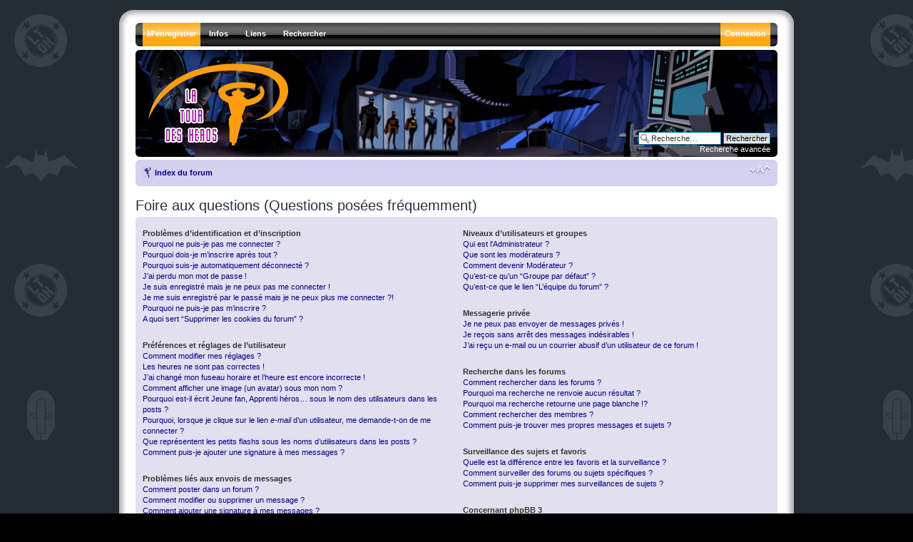

--- FILE ---
content_type: text/html; charset=UTF-8
request_url: http://latourdesheros.com/forum/faq.php?sid=db2671865d5996219379db6f46211c3d
body_size: 60004
content:
<!DOCTYPE html PUBLIC "-//W3C//DTD XHTML 1.0 Strict//EN" "http://www.w3.org/TR/xhtml1/DTD/xhtml1-strict.dtd">
<html xmlns="http://www.w3.org/1999/xhtml" dir="ltr" lang="fr" xml:lang="fr">
<head>

<meta http-equiv="content-type" content="text/html; charset=UTF-8" />
<meta http-equiv="content-style-type" content="text/css" />
<meta http-equiv="content-language" content="fr" />
<meta http-equiv="imagetoolbar" content="no" />
<meta name="resource-type" content="document" />
<meta name="distribution" content="global" />
<meta name="copyright" content="2000, 2002, 2005, 2007 phpBB Group" />
<meta name="keywords" content="" />
<meta name="description" content="" />

<title>La Tour des Héros &bull; Foire aux questions (Questions posées fréquemment)</title>

<!--
	phpBB style name: prosilver
	Based on style:   prosilver (this is the default phpBB3 style)
	Original author:  Tom Beddard ( http://www.subBlue.com/ )
	Modified by:   Ika - ShadowFlames Development     
	
	NOTE: This page was generated by phpBB, the free open-source bulletin board package.
	      The phpBB Group is not responsible for the content of this page and forum. For more information
	      about phpBB please visit http://www.phpbb.com
-->

<script type="text/javascript">
// <![CDATA[
	var jump_page = 'Entrer le numéro de page où vous souhaitez aller.:';
	var on_page = '';
	var per_page = '';
	var base_url = '';
	var style_cookie = 'phpBBstyle';
	var style_cookie_settings = '; path=/; domain=.latourdesheros.com';
	var onload_functions = new Array();
	var onunload_functions = new Array();

	

	/**
	* Find a member
	*/
	function find_username(url)
	{
		popup(url, 760, 570, '_usersearch');
		return false;
	}

	/**
	* New function for handling multiple calls to window.onload and window.unload by pentapenguin
	*/
	window.onload = function()
	{
		for (var i = 0; i < onload_functions.length; i++)
		{
			eval(onload_functions[i]);
		}
	}

	window.onunload = function()
	{
		for (var i = 0; i < onunload_functions.length; i++)
		{
			eval(onunload_functions[i]);
		}
	}

// ]]>
</script>
<script type="text/javascript" src="./styles/SF_Glacier/template/styleswitcher.js"></script>
<script type="text/javascript" src="./styles/SF_Glacier/template/forum_fn.js"></script>

<!--[if lt IE 7.]>
<script defer="defer" type="text/javascript" src="./styles/SF_Glacier/template/pngfix.js"></script>
<![endif]-->

<link href="./styles/SF_Glacier/theme/print.css" rel="stylesheet" type="text/css" media="print" title="printonly" />
<link href="./style.php?id=16&amp;lang=en&amp;sid=076900e8a8072d37c0bfa356292eabec" rel="stylesheet" type="text/css" media="screen, projection" />

<link href="./styles/SF_Glacier/theme/normal.css" rel="stylesheet" type="text/css" title="A" />
<link href="./styles/SF_Glacier/theme/medium.css" rel="alternate stylesheet" type="text/css" title="A+" />
<link href="./styles/SF_Glacier/theme/large.css" rel="alternate stylesheet" type="text/css" title="A++" />



    <script type="text/javascript" src="./styles/SF_Glacier/template/animatedcollapse.js"></script>
</head>

<body id="phpbb" class="section-faq ltr">
	<div class="outside">
		<div class="top-left"></div><div class="top-center"></div><div class="top-right"></div>
        <div class="inside">
			<div class="notopgap"></div>
			<div id="wrap">
				<a id="top" name="top" accesskey="t"></a>
				<div id="header_nav">
					<span class="hovereffect2"></span>

    <ul id="nav">
		<li class="top"><img src="./styles/SF_Glacier/theme/images/menu_corner_l.gif" title="" alt="" /></li>
		
		
		<li class="top"><a href="./ucp.php?mode=register&amp;sid=076900e8a8072d37c0bfa356292eabec" class="top_link_alert"><span>M’enregistrer</span></a></li>
		
        <li class="top"><a href="./index.php?sid=076900e8a8072d37c0bfa356292eabec" class="top_link"><span class="down">Infos</span><!--[if gte IE 7]><!--></a><!--<![endif]-->
            <!--[if lte IE 6]><table><tr><td><![endif]--><ul class="sub">
                <li><b>Infos</b></li>
				<li><a href="http://www.latourdesheros.com/ltdh/index.php/Le_Forum_et_son_r%C3%A8glement">Règles du forum</a></li>
                <li><a href="./faq.php?sid=076900e8a8072d37c0bfa356292eabec">FAQ</a></li>
                <li><a href="./memberlist.php?mode=leaders&amp;sid=076900e8a8072d37c0bfa356292eabec">L’équipe du forum</a></li>
				<li><b>Outils</b></li>
				<li><a href="./ucp.php?mode=delete_cookies&amp;sid=076900e8a8072d37c0bfa356292eabec">Supprimer les cookies</a></li>
            </ul><!--[if lte IE 6]></td></tr></table></a><![endif]-->
        </li>

 <li class="top"><a href="./index.php?sid=076900e8a8072d37c0bfa356292eabec" class="top_link"><span class="down">Liens</span><!--[if gte IE 7]><!--></a><!--<![endif]-->
            <!--[if lte IE 6]><table><tr><td><![endif]--><ul class="sub">
                <li><b>La Tour des Héros</b></li>
                <li><a href="http://www.latourdesheros.com/blog/">Le Blog</a></li>
                <li><a href="http://www.latourdesheros.com/ltdh/index.php/Accueil">Le Site</a></li>
                <li><a href="http://www.latourdesheros.com/ltdh/index.php/Mises_%C3%A0_jour_importantes">Mises à jour importantes</a></li>
                <li><a href="http://www.latourdesheros.com/ltdh/index.php/Pr%C3%A9visions">Prévisions (DVD, BD...) </a></li>
				<li><a href="http://www.facebook.com/group.php?gid=46216741688">LTDH sur Facebook</a></li>
				<li><a href="http://www.latourdesheros.com/Contact2.htm">Contact (mail) </a></li>
				
            </ul><!--[if lte IE 6]></td></tr></table></a><![endif]-->
        </li>

        
        <li class="top"><a href="./search.php?sid=076900e8a8072d37c0bfa356292eabec" class="top_link"><span class="down">Rechercher</span><!--[if gte IE 7]><!--></a><!--<![endif]-->
            <!--[if lte IE 6]><table><tr><td><![endif]--><ul class="sub">
                <li><b>Messages</b></li>
                <li><a href="./search.php?search_id=unanswered&amp;sid=076900e8a8072d37c0bfa356292eabec">Messages sans réponses</a></li>
                <li><a href="./search.php?search_id=active_topics&amp;sid=076900e8a8072d37c0bfa356292eabec">Sujets récents</a></li>
                
                <li><b>Explorer</b></li>
                <li><a href="./search.php?sid=076900e8a8072d37c0bfa356292eabec">Recherche avancée</a></li>
            </ul><!--[if lte IE 6]></td></tr></table></a><![endif]-->
        </li>
        

		<li class="top_r"><img src="./styles/SF_Glacier/theme/images/menu_corner_r.gif" title="" alt="" /></li>
		
        <li class="top_r"><a href="./ucp.php?mode=login&amp;sid=076900e8a8072d37c0bfa356292eabec" class="top_link_r_alert"><span>Connexion</span></a></li>
		
    </ul>
				</div>
                <div id="page-header">
					<div class="headerbar">
						<div class="inner"><span class="corners-top"><span></span></span>
							<a href="./index.php?sid=076900e8a8072d37c0bfa356292eabec" title="Index du forum" id="logo"><img src="./styles/SF_Glacier/imageset/glacier_logo.png" width="207" height="125" alt="" title="" /></a><br />
							<div id="site-description">
							    <h1 style="text-indent: -5000px;">La Tour des Héros</h1>
								<p style="text-indent: -5000px;">Tout sur les séries animées modernes de DC (Batman, Superman, La Ligue des Justiciers...)&lt;br /&gt;&lt;br /&gt;&lt;a href=\&quot;http://www.latourdesheros.com\&quot;&gt;Retour au site LTDH&lt;/a&gt;</p>
								<p style="display: none;"><a href="#start_here">Vers le contenu</a></p>
							</div>
							
							<div id="search-box">
								<form action="./search.php?sid=076900e8a8072d37c0bfa356292eabec" method="post" id="search">
								<fieldset>
									<input name="keywords" id="keywords" type="text" maxlength="128" title="Recherche par mots-clés" class="inputbox search" value="Recherche…" onclick="if(this.value=='Recherche…')this.value='';" onblur="if(this.value=='')this.value='Recherche…';" /> 
									<input class="button2" value="Rechercher" type="submit" /><br />
									<a href="./search.php?sid=076900e8a8072d37c0bfa356292eabec" title="Voir les options de recherche avancée">Recherche avancée</a> 
								</fieldset>
								</form>
							</div>
							
						<span class="corners-bottom"><span></span></span></div>
					</div>
					<div class="navbar">
						<div class="inner"><span class="corners-top"><span></span></span>
							<ul class="linklist navlinks">
								<li class="icon-home"><a href="./index.php?sid=076900e8a8072d37c0bfa356292eabec" accesskey="h">Index du forum</a> </li>
								<li class="rightside"><a href="#" onclick="fontsizeup(); return false;" onkeypress="fontsizeup(); return false;" class="fontsize" title="Modifier la taille de la police">Modifier la taille de la police</a></li>
								
							</ul>
						<span class="corners-bottom"><span></span></span></div>
					</div>
				</div>
				<a name="start_here"></a>
				<div id="page-body">
				

<h2>Foire aux questions (Questions posées fréquemment)</h2>


<div class="panel bg1" id="faqlinks">
	<div class="inner"><span class="corners-top"><span></span></span>
		<div class="column1">
		

			<dl class="faq">
				<dt><strong>Problèmes d’identification et d’inscription</strong></dt>
				
					<dd><a href="#f0r0">Pourquoi ne puis-je pas me connecter ?</a></dd>
				
					<dd><a href="#f0r1">Pourquoi dois-je m’inscrire après tout ?</a></dd>
				
					<dd><a href="#f0r2">Pourquoi suis-je automatiquement déconnecté ?</a></dd>
				
					<dd><a href="#f0r3">J’ai perdu mon mot de passe !</a></dd>
				
					<dd><a href="#f0r4">Je suis enregistré mais je ne peux pas me connecter !</a></dd>
				
					<dd><a href="#f0r5">Je me suis enregistré par le passé mais je ne peux plus me connecter ?!</a></dd>
				
					<dd><a href="#f0r6">Pourquoi ne puis-je pas m’inscrire ?</a></dd>
				
					<dd><a href="#f0r7">A quoi sert “Supprimer les cookies du forum” ?</a></dd>
				
			</dl>
		

			<dl class="faq">
				<dt><strong>Préférences et réglages de l’utilisateur</strong></dt>
				
					<dd><a href="#f1r0">Comment modifier mes réglages ?</a></dd>
				
					<dd><a href="#f1r1">Les heures ne sont pas correctes !</a></dd>
				
					<dd><a href="#f1r2">J’ai changé mon fuseau horaire et l’heure est encore incorrecte !</a></dd>
				
					<dd><a href="#f1r3">Comment afficher une image (un avatar) sous mon nom ?</a></dd>
				
					<dd><a href="#f1r4">Pourquoi est-il écrit Jeune fan, Apprenti héros… sous le nom des utilisateurs dans les posts ?</a></dd>
				
					<dd><a href="#f1r5">Pourquoi, lorsque je clique sur le lien <em>e-mail</em> d’un utilisateur, me demande-t-on de me connecter ?</a></dd>
				
					<dd><a href="#f1r6">Que représentent les petits flashs sous les noms d’utilisateurs dans les posts ?</a></dd>
				
					<dd><a href="#f1r7">Comment puis-je ajouter une signature à mes messages ?</a></dd>
				
			</dl>
		

			<dl class="faq">
				<dt><strong>Problèmes liés aux envois de messages</strong></dt>
				
					<dd><a href="#f2r0">Comment poster dans un forum ?</a></dd>
				
					<dd><a href="#f2r1">Comment modifier ou supprimer un message ?</a></dd>
				
					<dd><a href="#f2r2">Comment ajouter une signature à mes messages ?</a></dd>
				
					<dd><a href="#f2r3">Comment créer un sondage ?</a></dd>
				
					<dd><a href="#f2r4">Pourquoi ne puis-je pas ajouter plus d’options à mon sondage ?</a></dd>
				
					<dd><a href="#f2r5">Comment modifier ou supprimer un sondage ?</a></dd>
				
					<dd><a href="#f2r6">Pourquoi ne puis-je pas accéder à un forum ?</a></dd>
				
					<dd><a href="#f2r7">Pourquoi ne puis-je pas joindre des fichiers à mon message ?</a></dd>
				
					<dd><a href="#f2r8">Pourquoi ai-je reçu un avertissement ?</a></dd>
				
					<dd><a href="#f2r9">Comment rapporter des messages ne semblant pas respecter les règles du forum ?</a></dd>
				
					<dd><a href="#f2r10">A quoi sert le bouton “Sauvegarder” dans la page de rédaction de message ?</a></dd>
				
					<dd><a href="#f2r11">Pourquoi mon message doit-il être validé ?</a></dd>
				
			</dl>
		

			<dl class="faq">
				<dt><strong>Mise en forme et types de sujet</strong></dt>
				
					<dd><a href="#f3r0">Que sont les BBCodes ?</a></dd>
				
					<dd><a href="#f3r1">Puis-je utiliser le HTML ?</a></dd>
				
					<dd><a href="#f3r2">Que sont les smileys ?</a></dd>
				
					<dd><a href="#f3r3">Puis-je publier des images ?</a></dd>
				
					<dd><a href="#f3r4">Que sont les annonces générales ?</a></dd>
				
					<dd><a href="#f3r5">Que sont les annonces ?</a></dd>
				
					<dd><a href="#f3r6">Que sont les post-it ?</a></dd>
				
					<dd><a href="#f3r7">Que sont les sujets verrouillés ?</a></dd>
				
					<dd><a href="#f3r8">Que sont les icônes de sujet ?</a></dd>
				
			</dl>
		
				</div>

				<div class="column2">
			

			<dl class="faq">
				<dt><strong>Niveaux d’utilisateurs et groupes</strong></dt>
				
					<dd><a href="#f4r0">Qui est l'Administrateur ?</a></dd>
				
					<dd><a href="#f4r1">Que sont les modérateurs ?</a></dd>
				
					<dd><a href="#f4r2">Comment devenir Modérateur ?</a></dd>
				
					<dd><a href="#f4r3">Qu’est-ce qu’un “Groupe par défaut” ?</a></dd>
				
					<dd><a href="#f4r4">Qu’est-ce que le lien “L’équipe du forum” ?</a></dd>
				
			</dl>
		

			<dl class="faq">
				<dt><strong>Messagerie privée</strong></dt>
				
					<dd><a href="#f5r0">Je ne peux pas envoyer de messages privés !</a></dd>
				
					<dd><a href="#f5r1">Je reçois sans arrêt des messages indésirables !</a></dd>
				
					<dd><a href="#f5r2">J’ai reçu un e-mail ou un courrier abusif d’un utilisateur de ce forum !</a></dd>
				
			</dl>
		

			<dl class="faq">
				<dt><strong>Recherche dans les forums</strong></dt>
				
					<dd><a href="#f6r0">Comment rechercher dans les forums ?</a></dd>
				
					<dd><a href="#f6r1">Pourquoi ma recherche ne renvoie aucun résultat ?</a></dd>
				
					<dd><a href="#f6r2">Pourquoi ma recherche retourne une page blanche !?</a></dd>
				
					<dd><a href="#f6r3">Comment rechercher des membres ?</a></dd>
				
					<dd><a href="#f6r4">Comment puis-je trouver mes propres messages et sujets ?</a></dd>
				
			</dl>
		

			<dl class="faq">
				<dt><strong>Surveillance des sujets et favoris</strong></dt>
				
					<dd><a href="#f7r0">Quelle est la différence entre les favoris et la surveillance ?</a></dd>
				
					<dd><a href="#f7r1">Comment surveiller des forums ou sujets spécifiques ?</a></dd>
				
					<dd><a href="#f7r2">Comment puis-je supprimer mes surveillances de sujets ?</a></dd>
				
			</dl>
		

			<dl class="faq">
				<dt><strong>Concernant phpBB 3</strong></dt>
				
					<dd><a href="#f8r0">Qui sont les créateurs du logiciel utilisé par ce forum ?</a></dd>
				
					<dd><a href="#f8r1">Pourquoi la fonctionnalité X n’est pas disponible ?</a></dd>
				
					<dd><a href="#f8r2">Qui contacter pour les abus ou les questions légales concernant ce forum ?</a></dd>
				
			</dl>
		
		</div>
	<span class="corners-bottom"><span></span></span></div>
</div>



<div class="clear"></div>


	<div class="panel bg2">
		<div class="inner"><span class="corners-top"><span></span></span>

		<div class="content">
			<h2>Problèmes d’identification et d’inscription</h2>
			
				<dl class="faq">
					<dt id="f0r0"><strong>Pourquoi ne puis-je pas me connecter ?</strong></dt>
					<dd>- Vous êtes-vous enregistré ? En effet, il est nécessaire de s’enregistrer une première fois pour pouvoir se connecter. Grâce au bouton <em>M’enregistrer</em> en haut à droite du menu, vous pouvez vous inscrire assez rapidement et devenir (gratuitement) membre du forum.
<br>
- Avez-vous été banni du forum (un message est affiché si vous l'êtes) ? Si oui, vous devriez contacter le webmaster (via la page <a href="http://www.latourdesheros.com/Contact.htm">contact </a> du site)  pour en découvrir la raison.<br>
- Si vous vous êtes enregistré, que vous n'êtes pas banni et que vous ne pouvez toujours pas vous connecter, vérifiez et revérifiez vos nom d'utilisateur et mot de passe; c'est généralement de là que vient le problème.</dd>
					<dd><a href="#faqlinks" class="top2">Haut</a></dd>
				</dl>
				<hr class="dashed" />
				<dl class="faq">
					<dt id="f0r1"><strong>Pourquoi dois-je m’inscrire après tout ?</strong></dt>
					<dd>Le forum de LTDH ne permet pas de poster de message sans être inscrit. C’est une manière de mieux se protéger des spammeurs et d’éviter certains débordements. Par ailleurs, l’inscription vous permet de bénéficier de fonctionnalités supplémentaires, comme les avatars personnalisés, la messagerie privée, l’envoi d’e-mails aux autres membres... L’inscription est rapide et gratuite.</dd>
					<dd><a href="#faqlinks" class="top2">Haut</a></dd>
				</dl>
				<hr class="dashed" />
				<dl class="faq">
					<dt id="f0r2"><strong>Pourquoi suis-je automatiquement déconnecté ?</strong></dt>
					<dd>Si vous ne cochez pas la case <em>Me connecter automatiquement à chaque visite</em> lors de votre connexion, vous ne resterez connecté que pendant une durée déterminée. Cela empêche l’utilisation abusive de votre compte. Pour rester connecté, cochez cette case lors de la connexion. Attention, cela n'est pas recommandé si vous utilisez un ordinateur public pour accéder au forum (bibliothèque, cybercafé, université, etc.).</dd>
					<dd><a href="#faqlinks" class="top2">Haut</a></dd>
				</dl>
				<hr class="dashed" />
				<dl class="faq">
					<dt id="f0r3"><strong>J’ai perdu mon mot de passe !</strong></dt>
					<dd>Pas de panique ! Bien que votre mot de passe ne puisse pas être récupéré, il peut toutefois être réinitialisé. Pour cela, sur la page de connexion, cliquez sur <em>J’ai oublié mon mot de passe</em>. Suivez les instructions et vous devriez pouvoir à nouveau vous connecter. Et si vraiment, vous n'y arrivez pas, contactez le webmaster via la page <a href="http://www.latourdesheros.com/Contact.htm">contact </a>du site.</dd>
					<dd><a href="#faqlinks" class="top2">Haut</a></dd>
				</dl>
				<hr class="dashed" />
				<dl class="faq">
					<dt id="f0r4"><strong>Je suis enregistré mais je ne peux pas me connecter !</strong></dt>
					<dd>Vérifiez, en premier, vos nom d’utilisateur et mot de passe. S’ils sont corrects, et que cela ne fonctionne tout de même pas, contactez le webmaster via la page <a href="http://www.latourdesheros.com/Contact.htm">contact</a> du site.</dd>
					<dd><a href="#faqlinks" class="top2">Haut</a></dd>
				</dl>
				<hr class="dashed" />
				<dl class="faq">
					<dt id="f0r5"><strong>Je me suis enregistré par le passé mais je ne peux plus me connecter ?!</strong></dt>
					<dd>Les raisons les plus probables pour ce problème sont :<br>
- Vous avez entré un nom d'utilisateur ou un mot de passe incorrect (vérifiez l'email qui vous a été envoyé lorsque vous vous êtes enregistré) ;<br>
- Votre compte a été supprimé, soit parce qu’après un mois d’inscription vous n’aviez pas encore posté un seul message, soit parce que vous n’avez pas respecté la Charte du forum et que vous avez été banni.<br>
Pour en savoir plus, adressez-vous au webmaster (via la page <a href="http://www.latourdesheros.com/Contact.htm">contact </a> du site).</dd>
					<dd><a href="#faqlinks" class="top2">Haut</a></dd>
				</dl>
				<hr class="dashed" />
				<dl class="faq">
					<dt id="f0r6"><strong>Pourquoi ne puis-je pas m’inscrire ?</strong></dt>
					<dd>Il est possible que le propriétaire du site ait banni votre IP ou interdit le nom d’utilisateur que vous souhaitez utiliser. Le propriétaire du site peut également avoir désactivé l’inscription pour en empêcher de nouvelles. Contactez le webmaster (via la page <a href="http://www.latourdesheros.com/Contact.htm">contact </a> du site) pour plus de renseignements.</dd>
					<dd><a href="#faqlinks" class="top2">Haut</a></dd>
				</dl>
				<hr class="dashed" />
				<dl class="faq">
					<dt id="f0r7"><strong>A quoi sert “Supprimer les cookies du forum” ?</strong></dt>
					<dd>Cette fonction (que l'on trouve en bas de page) supprime tous les cookies créés par phpBB3 et qui conservent votre identification et votre connexion au forum. Ils fournissent aussi des fonctionnalités telles que l’enregistrement du statut des messages, lu ou non-lu. Si vous avez des problèmes de connexion/déconnexion, la suppression des cookies peut aussi parfois les corriger.</dd>
					<dd><a href="#faqlinks" class="top2">Haut</a></dd>
				</dl>
				
		</div>

		<span class="corners-bottom"><span></span></span></div>
	</div>

	<div class="panel bg1">
		<div class="inner"><span class="corners-top"><span></span></span>

		<div class="content">
			<h2>Préférences et réglages de l’utilisateur</h2>
			
				<dl class="faq">
					<dt id="f1r0"><strong>Comment modifier mes réglages ?</strong></dt>
					<dd>Tous vos réglages (si vous êtes inscrit) sont enregistrés dans notre base de données. Pour les modifier, visitez le lien <em>Panneau de l’utilisateur</em> (affiché en haut de toutes les pages du forum). Cela vous permettra de modifier tous vos réglages et préférences.</dd>
					<dd><a href="#faqlinks" class="top2">Haut</a></dd>
				</dl>
				<hr class="dashed" />
				<dl class="faq">
					<dt id="f1r1"><strong>Les heures ne sont pas correctes !</strong></dt>
					<dd>Il est possible que l’heure affichée soit sur un fuseau horaire différent de celui dans lequel vous vivez. Dans ce cas, vous devez modifier vos préférences pour le fuseau horaire de votre zone (Londres, Paris, New York, Sydney, etc.) dans le panneau de l’utilisateur. Notez que la modification du fuseau horaire, comme la plupart des réglages, n’est accessible qu’aux utilisateurs enregistrés. Donc si vous n’êtes pas inscrit, c’est le bon moment pour le faire.<br>
Attention, n’oubliez pas de choisir également entre heure d'hiver et heure d'été !</dd>
					<dd><a href="#faqlinks" class="top2">Haut</a></dd>
				</dl>
				<hr class="dashed" />
				<dl class="faq">
					<dt id="f1r2"><strong>J’ai changé mon fuseau horaire et l’heure est encore incorrecte !</strong></dt>
					<dd>Si vous êtes sûr d’avoir correctement paramétré votre fuseau horaire et l’heure d’été, il se peut que le serveur ne soit pas à l’heure. Signalez ce problème au webmaster (via la page <a href="http://www.latourdesheros.com/Contact.htm">contact </a> du site).</dd>
					<dd><a href="#faqlinks" class="top2">Haut</a></dd>
				</dl>
				<hr class="dashed" />
				<dl class="faq">
					<dt id="f1r3"><strong>Comment afficher une image (un avatar) sous mon nom ?</strong></dt>
					<dd>Pour afficher une image que vous aurez choisie et qui vous personnalise, il suffit d’aller dans le <em>Panneau de l'utilisateur</em> (dans le menu en haut de chaque page, choisir ensuite l'onglet <em>Profil</em> et le menu <em>Modifier l'avatar</em>) . Il suffit ensuite d'envoyer l'avatar depuis votre ordinateur : l’image se trouve alors sur votre appareil et il suffit de la localiser en cliquant sur le bouton Parcourir. Pour terminer, appuyez sur Envoyer.
Attention : l’image ne doit pas faire plus de 150 pixels de haut sur 150 pixels de large et elle ne peut pas peser plus de 98 ko!</dd>
					<dd><a href="#faqlinks" class="top2">Haut</a></dd>
				</dl>
				<hr class="dashed" />
				<dl class="faq">
					<dt id="f1r4"><strong>Pourquoi est-il écrit Jeune fan, Apprenti héros… sous le nom des utilisateurs dans les posts ?</strong></dt>
					<dd>Il s’agit en fait des rangs créés spécifiquement pour le forum. C’est une manière amusante d’indiquer le nombre de messages que l’utilisateur a postés. S’il est plutôt nouveau sur le forum, il sera qualifié de <em>Jeune fan</em>, alors que s’il a posté un nombre plus important de messages, l’utilisateur sera qualifié de <em>Membres de la JLU</em>. Le grade change donc avec le nombre de messages postés, mais ces nombres sont tenus secrets pour entretenir l’effet de surprise lorsqu’on change de rang (avec un peu de réflexion, il est facile de les déterminer approximativement).
Certains membres, comme l’Administrateur ou les Modérateurs, ont un grade spécial qui n’évolue pas.</dd>
					<dd><a href="#faqlinks" class="top2">Haut</a></dd>
				</dl>
				<hr class="dashed" />
				<dl class="faq">
					<dt id="f1r5"><strong>Pourquoi, lorsque je clique sur le lien <em>e-mail</em> d’un utilisateur, me demande-t-on de me connecter ?</strong></dt>
					<dd>Seuls les utilisateurs enregistrés peuvent s’envoyer des e-mails via le formulaire intégré. Ceci pour empêcher un usage abusif de la fonctionnalité par les visiteurs ou les robots spammeurs.</dd>
					<dd><a href="#faqlinks" class="top2">Haut</a></dd>
				</dl>
				<hr class="dashed" />
				<dl class="faq">
					<dt id="f1r6"><strong>Que représentent les petits flashs sous les noms d’utilisateurs dans les posts ?</strong></dt>
					<dd>Il s’agit d’une manière supplémentaire d’indiquer votre rang. Un nouveau membre aura donc un petit flash grisé qui prendra de la couleur puis se multipliera au fur et à mesure que le nombre de ses messages augmentera.
Précisons qu’il est inutile de poster tout azimut pour augmenter le nombre de ses messages et changer de rang. Les messages superflus ou inintéressants seront supprimés par l’Administrateur ou les Modérateurs.</dd>
					<dd><a href="#faqlinks" class="top2">Haut</a></dd>
				</dl>
				<hr class="dashed" />
				<dl class="faq">
					<dt id="f1r7"><strong>Comment puis-je ajouter une signature à mes messages ?</strong></dt>
					<dd>Une signature est un message apparaissant en bas de chacun de vos messages. Il peut s’agir d’une citation ou d’une phrase vous caractérisant.
Pour rédiger cette signature, il vous faut vous rendre dans le <em>Panneau de l'utilisateur</em> (dans le menu en haut de chaque page, choisir ensuite l'onglet <em>Profil</em> et le menu <em>Modifier la signature</em>) et écrire votre message. Pour qu’elle apparaisse sous chacun de vos messages, il vous faut ensuite aller dans l'onglet <em>Préférences du forum</em> (toujours dans le <em>Panneau de l'utilisateur</em>) et aller dans le menu <em>Modifier les préférences de message</em> pour y cocher <em>Attacher ma signature</em>. Ajoutons que les images ne sont pas permises en signature, à l’exception d’une seule userbar (voir à ce sujet les Règles du forum).</dd>
					<dd><a href="#faqlinks" class="top2">Haut</a></dd>
				</dl>
				
		</div>

		<span class="corners-bottom"><span></span></span></div>
	</div>

	<div class="panel bg2">
		<div class="inner"><span class="corners-top"><span></span></span>

		<div class="content">
			<h2>Problèmes liés aux envois de messages</h2>
			
				<dl class="faq">
					<dt id="f2r0"><strong>Comment poster dans un forum ?</strong></dt>
					<dd>C’est simple.<br>
- Soit vous voulez intervenir/répondre dans une conversation déjà ouverte. Si vous êtes connecté, vous verrez en bas à gauche du dernier message, un bouton Répondre. Cliquez et rédigez votre message comme vous le feriez pour un mail.<br>
- Soit vous voulez lancer un nouveau topic (une nouvelle question, un nouveau sujet). Dans ce cas, rendez-vous dans la section en relation (<em>Batman</em>, <em>Teen Titans</em>, <em>Comics</em>…) et cliquez en haut à gauche sur le bouton Nouveau. Rédigez ensuite votre message comme vous le feriez pour un mail.</dd>
					<dd><a href="#faqlinks" class="top2">Haut</a></dd>
				</dl>
				<hr class="dashed" />
				<dl class="faq">
					<dt id="f2r1"><strong>Comment modifier ou supprimer un message ?</strong></dt>
					<dd>A moins d’être Administrateur ou Modérateur, vous ne pouvez modifier que vos propres messages en cliquant sur le bouton <em>éditer</em> du message correspondant. Si quelqu’un a déjà répondu au message, un petit texte s’affichera en bas du message indiquant qu’il a été édité, le nombre de fois qu’il a été modifié ainsi que la date et l’heure de la dernière édition. <br> Ce message n’apparaîtra pas si un Modérateur ou un Administrateur modifie le message, cependant ils ont la possibilité de laisser une note indiquant qu’ils ont modifié le message. <br>Notez que les utilisateurs ne peuvent pas supprimer un message une fois que quelqu’un y a répondu.</dd>
					<dd><a href="#faqlinks" class="top2">Haut</a></dd>
				</dl>
				<hr class="dashed" />
				<dl class="faq">
					<dt id="f2r2"><strong>Comment ajouter une signature à mes messages ?</strong></dt>
					<dd>Vous devez d’abord créer une signature dans votre panneau de l’utilisateur. Une fois créée, vous pouvez cocher <em>Attacher sa signature</em> sur le formulaire de rédaction de message. Vous pouvez aussi ajouter la signature par défaut à tous vos messages en activant la case correspondante dans le panneau de l’utilisateur (onglet <em>Préférences du forum --> Modifier les préférences de message</em>). Par la suite, vous pourrez toujours empêcher une signature d’être ajoutée à un message en décochant la case <em>Attacher sa signature</em> dans le formulaire de rédaction de message.</dd>
					<dd><a href="#faqlinks" class="top2">Haut</a></dd>
				</dl>
				<hr class="dashed" />
				<dl class="faq">
					<dt id="f2r3"><strong>Comment créer un sondage ?</strong></dt>
					<dd>Il est facile de créer un sondage, lors de la publication d’un nouveau sujet ou la modification du premier message d’un sujet, cliquez sur l’onglet <em>Sondage</em> sous la partie message. Saisissez le titre du sondage et au moins deux options possibles, entrez une option par ligne dans le champ des réponses. Vous pouvez aussi indiquer le nombre de réponses qu’un utilisateur peut choisir lors de son vote dans “Option(s) par l’utilisateur”, limiter la durée en jours du sondage (mettre “0” pour une durée illimitée) et enfin permettre aux utilisateurs de modifier leur vote.</dd>
					<dd><a href="#faqlinks" class="top2">Haut</a></dd>
				</dl>
				<hr class="dashed" />
				<dl class="faq">
					<dt id="f2r4"><strong>Pourquoi ne puis-je pas ajouter plus d’options à mon sondage ?</strong></dt>
					<dd>Le nombre d’options maximum par sondage est défini par l’Administrateur. Si vous avez besoin de spécifier plus d’options, contactez-le.</dd>
					<dd><a href="#faqlinks" class="top2">Haut</a></dd>
				</dl>
				<hr class="dashed" />
				<dl class="faq">
					<dt id="f2r5"><strong>Comment modifier ou supprimer un sondage ?</strong></dt>
					<dd>Comme pour les messages, les sondages ne peuvent être modifiés que par l’auteur original, un Modérateur ou un Administrateur. Pour modifier un sondage, cliquez sur le bouton <em>éditer</em> du premier message du sujet (c’est toujours celui auquel est associé le sondage). Si personne n’a voté, l’auteur peut modifier une option ou supprimer le sondage. Autrement, seuls les Modérateurs et les Administrateurs peuvent le modifier ou le supprimer. Ceci pour empêcher le trucage en changeant les intitulés en cours de sondage.</dd>
					<dd><a href="#faqlinks" class="top2">Haut</a></dd>
				</dl>
				<hr class="dashed" />
				<dl class="faq">
					<dt id="f2r6"><strong>Pourquoi ne puis-je pas accéder à un forum ?</strong></dt>
					<dd>Certains forums peuvent être réservés à certains utilisateurs ou groupes. Pour les consulter, les lire, y poster, etc., vous devez avoir une permission spéciale. Seul l'Administrateur peut accorder cet accès, vous devez donc les contacter.</dd>
					<dd><a href="#faqlinks" class="top2">Haut</a></dd>
				</dl>
				<hr class="dashed" />
				<dl class="faq">
					<dt id="f2r7"><strong>Pourquoi ne puis-je pas joindre des fichiers à mon message ?</strong></dt>
					<dd>Il n'est tout simplement pas permis de joindre des fichiers sur le forum de LTDH. Seuls les Modérateurs et l'Administrateur ont cette possibilité.</dd>
					<dd><a href="#faqlinks" class="top2">Haut</a></dd>
				</dl>
				<hr class="dashed" />
				<dl class="faq">
					<dt id="f2r8"><strong>Pourquoi ai-je reçu un avertissement ?</strong></dt>
					<dd>Si vous avez dérogé à une règle du forum, vous pouvez recevoir un avertissement. Contactez l’Administrateur (Superman) si vous ne comprenez pas les raisons de votre avertissement.</dd>
					<dd><a href="#faqlinks" class="top2">Haut</a></dd>
				</dl>
				<hr class="dashed" />
				<dl class="faq">
					<dt id="f2r9"><strong>Comment rapporter des messages ne semblant pas respecter les règles du forum ?</strong></dt>
					<dd>Il suffit de vous rendre sur le message à signaler et de cliquer sur un bouton en haut à droite en forme de triangle avec la pointe en bas. Vous accèderez ainsi aux étapes nécessaires pour ce faire.</dd>
					<dd><a href="#faqlinks" class="top2">Haut</a></dd>
				</dl>
				<hr class="dashed" />
				<dl class="faq">
					<dt id="f2r10"><strong>A quoi sert le bouton “Sauvegarder” dans la page de rédaction de message ?</strong></dt>
					<dd>Il vous permet d’enregistrer les messages à terminer pour les poster plus tard. Pour les retrouver, allez dans le Panneau de l’utilisateur (onglet <em>Aperçu --> Gestion des brouillons</em>).</dd>
					<dd><a href="#faqlinks" class="top2">Haut</a></dd>
				</dl>
				<hr class="dashed" />
				<dl class="faq">
					<dt id="f2r11"><strong>Pourquoi mon message doit-il être validé ?</strong></dt>
					<dd>L’Administrateur peut avoir décidé que le forum dans lequel vous postez nécessite la validation des messages. Il est possible aussi que l’Administrateur vous ait placé dans un groupe dont les messages doivent être validés avant d’être affichés. Contactez l’Administrateur (Superman) pour plus d’informations.</dd>
					<dd><a href="#faqlinks" class="top2">Haut</a></dd>
				</dl>
				
		</div>

		<span class="corners-bottom"><span></span></span></div>
	</div>

	<div class="panel bg1">
		<div class="inner"><span class="corners-top"><span></span></span>

		<div class="content">
			<h2>Mise en forme et types de sujet</h2>
			
				<dl class="faq">
					<dt id="f3r0"><strong>Que sont les BBCodes ?</strong></dt>
					<dd>Le BBCode est une variante du HTML, offrant un large contrôle de mise en forme des éléments d’un message. Le BBCode lui-même est similaire au style HTML, mais les balises sont incluses entre crochets [ et ] plutôt que < et >. Pour plus d’informations sur le BBCode, consultez le guide accessible depuis la page de rédaction de message.</dd>
					<dd><a href="#faqlinks" class="top2">Haut</a></dd>
				</dl>
				<hr class="dashed" />
				<dl class="faq">
					<dt id="f3r1"><strong>Puis-je utiliser le HTML ?</strong></dt>
					<dd>Non, il n’est pas possible de publier du HTML sur ce forum. La plupart des mises en forme permises par le HTML peuvent être appliquées avec les BBCodes.</dd>
					<dd><a href="#faqlinks" class="top2">Haut</a></dd>
				</dl>
				<hr class="dashed" />
				<dl class="faq">
					<dt id="f3r2"><strong>Que sont les smileys ?</strong></dt>
					<dd>Les smileys, ou émoticônes, sont de petites images utilisées pour exprimer des sentiments avec un code simple, exemple: :) signifie joyeux, :( signifie triste. La liste complète des smileys est visible sur la page de rédaction de message. Essayez toutefois de ne pas en abuser. Ceux-ci sont limités automatiquement au nombre maximum de 7 par message.</dd>
					<dd><a href="#faqlinks" class="top2">Haut</a></dd>
				</dl>
				<hr class="dashed" />
				<dl class="faq">
					<dt id="f3r3"><strong>Puis-je publier des images ?</strong></dt>
					<dd>Oui, vous pouvez afficher des images dans vos messages. Celles-ci doivent être liées depuis un site d'hébergement d'images comme <a href="http://www.hiboox.fr/">Hiboox</a>. <br>
Vous ne pouvez pas lier des images de votre ordinateur (sauf votre avatar) ni des images placées derrière des mécanismes d’authentification, exemple: Boîtes e-mail Hotmail ou Yahoo!, sites protégés par un mot de passe, etc. <br>Pour afficher l’image, utilisez la balise BBCode [img].</dd>
					<dd><a href="#faqlinks" class="top2">Haut</a></dd>
				</dl>
				<hr class="dashed" />
				<dl class="faq">
					<dt id="f3r4"><strong>Que sont les annonces générales ?</strong></dt>
					<dd>Les annonces générales contiennent des informations importantes que vous devez lire dès que possible. Elles apparaissent en haut de chaque forum et dans votre Panneau de l’utilisateur.</dd>
					<dd><a href="#faqlinks" class="top2">Haut</a></dd>
				</dl>
				<hr class="dashed" />
				<dl class="faq">
					<dt id="f3r5"><strong>Que sont les annonces ?</strong></dt>
					<dd>Les annonces (publiées par l'Administrateur) contiennent souvent des informations importantes concernant le forum que vous consultez et doivent être lues dès que possible. Les annonces apparaissent en haut de chaque page du forum dans lequel elles sont publiées et sont signalées par une icônes représentant le S de Superman sur un fond bleu.</dd>
					<dd><a href="#faqlinks" class="top2">Haut</a></dd>
				</dl>
				<hr class="dashed" />
				<dl class="faq">
					<dt id="f3r6"><strong>Que sont les post-it ?</strong></dt>
					<dd>Un post-it apparaît en dessous des annonces sur la première page du forum dans lequel il a été publié. Il contient des informations relativement importantes. Comme pour les annonces et les annonces générales, la possibilité de publier des post-it revient à l'Administrateur, mais aussi aux Modérateurs. Les post-it se distinguent par une icône représentant le symbole de Green Lantern sur un fond vert.</dd>
					<dd><a href="#faqlinks" class="top2">Haut</a></dd>
				</dl>
				<hr class="dashed" />
				<dl class="faq">
					<dt id="f3r7"><strong>Que sont les sujets verrouillés ?</strong></dt>
					<dd>Vous ne pouvez plus répondre dans les sujets verrouillés et tout sondage y étant contenu est alors terminé. Les sujets peuvent être verrouillés, par un Modérateur ou un Administrateur, pour différentes raisons  (problème de flood, de débordements, sujet périmés, double emploi...).</dd>
					<dd><a href="#faqlinks" class="top2">Haut</a></dd>
				</dl>
				<hr class="dashed" />
				<dl class="faq">
					<dt id="f3r8"><strong>Que sont les icônes de sujet ?</strong></dt>
					<dd>Les icônes de sujet sont des images qui peuvent être associées à des messages pour refléter leur contenu. Elles sont disponibles lors de la rédaction de messages privés.</dd>
					<dd><a href="#faqlinks" class="top2">Haut</a></dd>
				</dl>
				
		</div>

		<span class="corners-bottom"><span></span></span></div>
	</div>

	<div class="panel bg2">
		<div class="inner"><span class="corners-top"><span></span></span>

		<div class="content">
			<h2>Niveaux d’utilisateurs et groupes</h2>
			
				<dl class="faq">
					<dt id="f4r0"><strong>Qui est l'Administrateur ?</strong></dt>
					<dd>L'Administrateur du forum est  <b>Superman</b>. Il contrôle tous les aspects du forum comme l'apparence, les permissions, le bannissement, etc. Il a aussi toutes les capacités de modération sur l’ensemble des forums.</dd>
					<dd><a href="#faqlinks" class="top2">Haut</a></dd>
				</dl>
				<hr class="dashed" />
				<dl class="faq">
					<dt id="f4r1"><strong>Que sont les modérateurs ?</strong></dt>
					<dd>Les modérateurs sont des utilisateurs dont le travail consiste à vérifier, au jour le jour, le bon fonctionnement du forum. Actuellement, ils sont au nombre de trois : <b>Hadès</b>, <b>Space-Cowboy</b>, <b>Capitaine Albator</b> et <b>SuperBat</b>. Ils ont le pouvoir de modifier ou supprimer des messages, de verrouiller, déverrouiller, déplacer, supprimer et diviser les sujets des forums qu’ils modèrent. Généralement, les modérateurs empêchent que les utilisateurs partent en <em>hors-sujet</em> ou publient du contenu abusif ou offensant.</dd>
					<dd><a href="#faqlinks" class="top2">Haut</a></dd>
				</dl>
				<hr class="dashed" />
				<dl class="faq">
					<dt id="f4r2"><strong>Comment devenir Modérateur ?</strong></dt>
					<dd>Les Modérateurs sont des utilisateurs de longue date, choisis par l'Administrateur.</dd>
					<dd><a href="#faqlinks" class="top2">Haut</a></dd>
				</dl>
				<hr class="dashed" />
				<dl class="faq">
					<dt id="f4r3"><strong>Qu’est-ce qu’un “Groupe par défaut” ?</strong></dt>
					<dd>Si vous êtes membre de plus d’un groupe, celui par défaut est utilisé pour déterminer le rang et la couleur de groupe affichés par défaut.</dd>
					<dd><a href="#faqlinks" class="top2">Haut</a></dd>
				</dl>
				<hr class="dashed" />
				<dl class="faq">
					<dt id="f4r4"><strong>Qu’est-ce que le lien “L’équipe du forum” ?</strong></dt>
					<dd>Cette page (disponible par un lien tout en bas de l'index) donne la liste des membres de l’équipe du forum, y compris les Administrateurs et Modérateurs.</dd>
					<dd><a href="#faqlinks" class="top2">Haut</a></dd>
				</dl>
				
		</div>

		<span class="corners-bottom"><span></span></span></div>
	</div>

	<div class="panel bg1">
		<div class="inner"><span class="corners-top"><span></span></span>

		<div class="content">
			<h2>Messagerie privée</h2>
			
				<dl class="faq">
					<dt id="f5r0"><strong>Je ne peux pas envoyer de messages privés !</strong></dt>
					<dd>Il y a trois raisons pour cela: <br>- vous n’êtes pas enregistré et/ou connecté, <br> - l’Administrateur a désactivé la messagerie privée sur l’ensemble du forum, <br> - l’Administrateur vous a empêché d’envoyer des messages. 
Contactez le webmaster (via la page <a href="http://www.latourdesheros.com/Contact.htm">contact </a> du site) pour plus d’informations.</dd>
					<dd><a href="#faqlinks" class="top2">Haut</a></dd>
				</dl>
				<hr class="dashed" />
				<dl class="faq">
					<dt id="f5r1"><strong>Je reçois sans arrêt des messages indésirables !</strong></dt>
					<dd>Vous pouvez empêcher un utilisateur de vous envoyer des messages en utilisant les filtres de message dans les réglages de votre messagerie privée. Si vous recevez des messages privés abusifs d’un utilisateur en particulier, informez l’Administrateur. Ce dernier a la possibilité d’empêcher complètement un utilisateur d’envoyer des messages privés.</dd>
					<dd><a href="#faqlinks" class="top2">Haut</a></dd>
				</dl>
				<hr class="dashed" />
				<dl class="faq">
					<dt id="f5r2"><strong>J’ai reçu un e-mail ou un courrier abusif d’un utilisateur de ce forum !</strong></dt>
					<dd>Envoyez à l’Administrateur une copie complète de l’e-mail reçu. Il est très important d’inclure les en-têtes (ils contiennent des informations sur l’expéditeur de l’e-mail). L’Administrateur pourra alors prendre les mesures nécessaires.</dd>
					<dd><a href="#faqlinks" class="top2">Haut</a></dd>
				</dl>
				
		</div>

		<span class="corners-bottom"><span></span></span></div>
	</div>

	<div class="panel bg2">
		<div class="inner"><span class="corners-top"><span></span></span>

		<div class="content">
			<h2>Recherche dans les forums</h2>
			
				<dl class="faq">
					<dt id="f6r0"><strong>Comment rechercher dans les forums ?</strong></dt>
					<dd>Saisissez un terme à rechercher dans la zone de recherche située en haut des pages d’index (dans la bannière). La recherche avancée est également accessible en cliquant sur le lien “Recherche avancée” .</dd>
					<dd><a href="#faqlinks" class="top2">Haut</a></dd>
				</dl>
				<hr class="dashed" />
				<dl class="faq">
					<dt id="f6r1"><strong>Pourquoi ma recherche ne renvoie aucun résultat ?</strong></dt>
					<dd>Votre recherche est probablement trop vague ou comprend plusieurs termes courants non indexés par phpBB 3. Vous pouvez affiner votre recherche en utilisant les options disponibles dans la recherche avancée.</dd>
					<dd><a href="#faqlinks" class="top2">Haut</a></dd>
				</dl>
				<hr class="dashed" />
				<dl class="faq">
					<dt id="f6r2"><strong>Pourquoi ma recherche retourne une page blanche !?</strong></dt>
					<dd>Votre recherche renvoie plus de résultats que ne peut gérer le serveur Web. Utilisez la “Recherche avancée” et soyez plus précis dans le choix des termes utilisés et des forums concernés par la recherche.</dd>
					<dd><a href="#faqlinks" class="top2">Haut</a></dd>
				</dl>
				<hr class="dashed" />
				<dl class="faq">
					<dt id="f6r3"><strong>Comment rechercher des membres ?</strong></dt>
					<dd>Allez sur la page “Membres”, cliquez sur le lien  “Rechercher un utilisateur” et remplissez les options nécessaires.</dd>
					<dd><a href="#faqlinks" class="top2">Haut</a></dd>
				</dl>
				<hr class="dashed" />
				<dl class="faq">
					<dt id="f6r4"><strong>Comment puis-je trouver mes propres messages et sujets ?</strong></dt>
					<dd>Vos messages peuvent être retrouvés en cliquant sur “Voir vos messages” dans le Panneau de l’utilisateur ou via votre propre page de profil. Pour rechercher vos sujets, utilisez la page de recherche avancée et choisissez les réglages appropriés.</dd>
					<dd><a href="#faqlinks" class="top2">Haut</a></dd>
				</dl>
				
		</div>

		<span class="corners-bottom"><span></span></span></div>
	</div>

	<div class="panel bg1">
		<div class="inner"><span class="corners-top"><span></span></span>

		<div class="content">
			<h2>Surveillance des sujets et favoris</h2>
			
				<dl class="faq">
					<dt id="f7r0"><strong>Quelle est la différence entre les favoris et la surveillance ?</strong></dt>
					<dd>Les favoris dans phpBB 3 sont comme les favoris de votre navigateur. Vous n’êtes pas nécessairement averti des mises à jour, mais vous pouvez revenir plus tard sur le sujet. A l’inverse, la surveillance vous préviendra lorsqu’un sujet ou un forum sera mis à jour via votre choix de préférence.</dd>
					<dd><a href="#faqlinks" class="top2">Haut</a></dd>
				</dl>
				<hr class="dashed" />
				<dl class="faq">
					<dt id="f7r1"><strong>Comment surveiller des forums ou sujets spécifiques ?</strong></dt>
					<dd>Pour surveiller un forum particulier, une fois entré sur celui-ci, cliquez sur le lien “Surveiller ce forum”. Pour surveiller un sujet, vous pouvez soit répondre à ce sujet et cocher la case du formulaire de rédaction de message pour le surveiller, soit cliquer sur le lien “Surveiller ce sujet” disponible en consultant le sujet lui-même.</dd>
					<dd><a href="#faqlinks" class="top2">Haut</a></dd>
				</dl>
				<hr class="dashed" />
				<dl class="faq">
					<dt id="f7r2"><strong>Comment puis-je supprimer mes surveillances de sujets ?</strong></dt>
					<dd>Pour supprimer vos surveillances, allez dans votre panneau de l’utilisateur (onglet <em>Aperçu --> Gestion des surveillances</em>) et suivez les instructions.</dd>
					<dd><a href="#faqlinks" class="top2">Haut</a></dd>
				</dl>
				
		</div>

		<span class="corners-bottom"><span></span></span></div>
	</div>

	<div class="panel bg2">
		<div class="inner"><span class="corners-top"><span></span></span>

		<div class="content">
			<h2>Concernant phpBB 3</h2>
			
				<dl class="faq">
					<dt id="f8r0"><strong>Qui sont les créateurs du logiciel utilisé par ce forum ?</strong></dt>
					<dd>Ce logiciel (dans sa forme originale) est produit, distribué et son copyright est détenu par le <a href="http://www.phpbb.com/">Groupe phpBB</a>. Il est rendu accessible sous la Licence Publique Générale GNU et peut être distribué gratuitement. Consultez le lien pour plus d’informations.</dd>
					<dd><a href="#faqlinks" class="top2">Haut</a></dd>
				</dl>
				<hr class="dashed" />
				<dl class="faq">
					<dt id="f8r1"><strong>Pourquoi la fonctionnalité X n’est pas disponible ?</strong></dt>
					<dd>Ce programme a été écrit et mis sous licence par le Groupe phpBB. Si vous pensez qu’une fonctionnalité nécessite d’être ajoutée, visitez le site Internet phpbb.com et voyez ce que le Groupe phpBB en dit. N’envoyez pas de requêtes de fonctionnalités sur le forum de phpbb.com, le groupe utilise SourceForge pour gérer ces nouvelles requêtes. Lisez les forums pour voir leur position, s’ils en ont une, par rapport à cette fonctionnalité, et suivez la procédure donnée là-bas.</dd>
					<dd><a href="#faqlinks" class="top2">Haut</a></dd>
				</dl>
				<hr class="dashed" />
				<dl class="faq">
					<dt id="f8r2"><strong>Qui contacter pour les abus ou les questions légales concernant ce forum ?</strong></dt>
					<dd>Contactez l'Administrateurs du forum (Superman). Notez que le groupe phpBB <strong>n’a absolument aucun contrôle</strong> et ne peut être en aucune façon tenu pour responsable sur <em>comment</em>, <em>où</em> ou <em>par qui</em> ce forum est utilisé. Il est inutile de contacter le groupe phpBB pour toute question légale (cessions et désistements, responsabilité, propos diffamatoires, etc.) <strong>non directement liée</strong> au site Internet phpbb.com ou au logiciel phpBB lui-même. Si vous adressez un e-mail au groupe phpBB à propos de l’utilisation <strong>d’une tierce partie</strong> de ce logiciel vous devez vous attendre à une réponse très courte voire à aucune réponse du tout.</dd>
					<dd><a href="#faqlinks" class="top2">Haut</a></dd>
				</dl>
				
		</div>

		<span class="corners-bottom"><span></span></span></div>
	</div>

	<form method="post" id="jumpbox" action="./viewforum.php?sid=076900e8a8072d37c0bfa356292eabec" onsubmit="if(document.jumpbox.f.value == -1){return false;}">

	
		<fieldset class="jumpbox">
	
			<label for="f" accesskey="j">Aller à:</label>
			<select name="f" id="f" onchange="if(this.options[this.selectedIndex].value != -1){ document.forms['jumpbox'].submit() }">
			
				<option value="-1">Sélectionner un forum</option>
			<option value="-1">------------------</option>
				<option value="55">I. Le Site, le Forum et le Blog</option>
			
				<option value="14">&nbsp; &nbsp;Général</option>
			
				<option value="56">II. Séries du &quot;DC Animated Universe&quot;</option>
			
				<option value="3">&nbsp; &nbsp;Batman</option>
			
				<option value="33">&nbsp; &nbsp;&nbsp; &nbsp;Épisodes BTAS</option>
			
				<option value="34">&nbsp; &nbsp;&nbsp; &nbsp;Épisodes TNBA</option>
			
				<option value="32">&nbsp; &nbsp;&nbsp; &nbsp;DVD BTAS et TNBA</option>
			
				<option value="4">&nbsp; &nbsp;Superman TAS</option>
			
				<option value="36">&nbsp; &nbsp;&nbsp; &nbsp;Épisodes Superman</option>
			
				<option value="35">&nbsp; &nbsp;&nbsp; &nbsp;DVD Superman</option>
			
				<option value="5">&nbsp; &nbsp;Batman La Relève</option>
			
				<option value="62">&nbsp; &nbsp;&nbsp; &nbsp;Épisodes Batman Beyond</option>
			
				<option value="39">&nbsp; &nbsp;&nbsp; &nbsp;DVD Batman Beyond</option>
			
				<option value="9">&nbsp; &nbsp;Lobo et Gotham Girls</option>
			
				<option value="67">&nbsp; &nbsp;&nbsp; &nbsp;Épisodes Lobo</option>
			
				<option value="70">&nbsp; &nbsp;&nbsp; &nbsp;Épisodes Gotham Girls</option>
			
				<option value="6">&nbsp; &nbsp;Static Choc</option>
			
				<option value="41">&nbsp; &nbsp;&nbsp; &nbsp;Épisodes Static</option>
			
				<option value="40">&nbsp; &nbsp;&nbsp; &nbsp;DVD Static</option>
			
				<option value="64">&nbsp; &nbsp;Le Projet Zeta</option>
			
				<option value="71">&nbsp; &nbsp;&nbsp; &nbsp;Épisodes Zeta</option>
			
				<option value="80">&nbsp; &nbsp;&nbsp; &nbsp;DVD Zeta</option>
			
				<option value="1">&nbsp; &nbsp;La Ligue des Justiciers</option>
			
				<option value="38">&nbsp; &nbsp;&nbsp; &nbsp;Épisodes JL</option>
			
				<option value="111">&nbsp; &nbsp;&nbsp; &nbsp;Épisodes JLU</option>
			
				<option value="37">&nbsp; &nbsp;&nbsp; &nbsp;DVD JL et JLU</option>
			
				<option value="57">III. Séries animées Pré- et Post-DCAU</option>
			
				<option value="10">&nbsp; &nbsp;Séries Pré-DCAU</option>
			
				<option value="2">&nbsp; &nbsp;Teen Titans</option>
			
				<option value="43">&nbsp; &nbsp;&nbsp; &nbsp;Épisodes Teen Titans</option>
			
				<option value="42">&nbsp; &nbsp;&nbsp; &nbsp;DVD Teen Titans</option>
			
				<option value="8">&nbsp; &nbsp;The Batman</option>
			
				<option value="45">&nbsp; &nbsp;&nbsp; &nbsp;Épisodes The Batman</option>
			
				<option value="44">&nbsp; &nbsp;&nbsp; &nbsp;DVD The Batman</option>
			
				<option value="7">&nbsp; &nbsp;Krypto le Superchien</option>
			
				<option value="47">&nbsp; &nbsp;&nbsp; &nbsp;Épisodes Krypto</option>
			
				<option value="46">&nbsp; &nbsp;&nbsp; &nbsp;DVD Krypto</option>
			
				<option value="21">&nbsp; &nbsp;La Légende des Super-Héros</option>
			
				<option value="53">&nbsp; &nbsp;&nbsp; &nbsp;Épisodes LOSH</option>
			
				<option value="52">&nbsp; &nbsp;&nbsp; &nbsp;DVD LOSH</option>
			
				<option value="28">&nbsp; &nbsp;DC Universe Animated Original Movie</option>
			
				<option value="84">&nbsp; &nbsp;&nbsp; &nbsp;Films DCUAOM</option>
			
				<option value="85">&nbsp; &nbsp;&nbsp; &nbsp;DC Showcase</option>
			
				<option value="96">&nbsp; &nbsp;&nbsp; &nbsp;Hors collection</option>
			
				<option value="86">&nbsp; &nbsp;&nbsp; &nbsp;DVD DCUAOM</option>
			
				<option value="97">&nbsp; &nbsp;&nbsp; &nbsp;Doublage DCUAOM</option>
			
				<option value="65">&nbsp; &nbsp;Batman : L'Alliance des Héros</option>
			
				<option value="72">&nbsp; &nbsp;&nbsp; &nbsp;Épisodes Batman B&amp;B</option>
			
				<option value="81">&nbsp; &nbsp;&nbsp; &nbsp;DVD Batman B&amp;B</option>
			
				<option value="87">&nbsp; &nbsp;Young Justice</option>
			
				<option value="88">&nbsp; &nbsp;&nbsp; &nbsp;Épisodes Young Justice</option>
			
				<option value="89">&nbsp; &nbsp;&nbsp; &nbsp;DVD Young Justice</option>
			
				<option value="90">&nbsp; &nbsp;Green Lantern TAS</option>
			
				<option value="91">&nbsp; &nbsp;&nbsp; &nbsp;Épisodes Green Lantern</option>
			
				<option value="92">&nbsp; &nbsp;&nbsp; &nbsp;DVD Green Lantern</option>
			
				<option value="93">&nbsp; &nbsp;Beware the Batman</option>
			
				<option value="94">&nbsp; &nbsp;&nbsp; &nbsp;Épisodes Beware the Batman</option>
			
				<option value="95">&nbsp; &nbsp;&nbsp; &nbsp;DVD Beware the Batman</option>
			
				<option value="98">&nbsp; &nbsp;Teen Titans Go!</option>
			
				<option value="99">&nbsp; &nbsp;&nbsp; &nbsp;Épisodes Teen Titans Go!</option>
			
				<option value="100">&nbsp; &nbsp;&nbsp; &nbsp;DVD Teen Titans Go!</option>
			
				<option value="101">&nbsp; &nbsp;Autres et projets</option>
			
				<option value="110">&nbsp; &nbsp;DC Nation Shorts</option>
			
				<option value="102">&nbsp; &nbsp;Lego</option>
			
				<option value="106">&nbsp; &nbsp;&nbsp; &nbsp;DVD Lego</option>
			
				<option value="107">&nbsp; &nbsp;&nbsp; &nbsp;Doublage Lego</option>
			
				<option value="103">&nbsp; &nbsp;Batman Unlimited</option>
			
				<option value="108">&nbsp; &nbsp;&nbsp; &nbsp;DVD Batman Unlimited</option>
			
				<option value="109">&nbsp; &nbsp;&nbsp; &nbsp;Doublage Batman Unlimited</option>
			
				<option value="104">&nbsp; &nbsp;DC Super Hero Girls</option>
			
				<option value="117">&nbsp; &nbsp;&nbsp; &nbsp;Épisodes DC Super Hero Girls</option>
			
				<option value="105">&nbsp; &nbsp;La Ligue des Justiciers : Action</option>
			
				<option value="114">&nbsp; &nbsp;&nbsp; &nbsp;Épisodes Justice League Action</option>
			
				<option value="115">&nbsp; &nbsp;DC Super Hero Girls (version TV)</option>
			
				<option value="116">&nbsp; &nbsp;&nbsp; &nbsp;Épisodes DC Super Hero Girls (version TV)</option>
			
				<option value="112">&nbsp; &nbsp;Harley Quinn</option>
			
				<option value="113">&nbsp; &nbsp;&nbsp; &nbsp;Épisodes Harley Quinn</option>
			
				<option value="122">&nbsp; &nbsp;My Adventures with Superman</option>
			
				<option value="123">&nbsp; &nbsp;&nbsp; &nbsp;Épisodes My Adventures with Superman</option>
			
				<option value="124">&nbsp; &nbsp;Kite Man: Hell Yeah!</option>
			
				<option value="127">&nbsp; &nbsp;&nbsp; &nbsp;Épisodes Kite Man: Hell Yeah!</option>
			
				<option value="125">&nbsp; &nbsp;Batman: Caped Crusader</option>
			
				<option value="128">&nbsp; &nbsp;&nbsp; &nbsp;Épisodes Batman: Caped Crusader</option>
			
				<option value="126">&nbsp; &nbsp;Suicide Squad Isekai</option>
			
				<option value="129">&nbsp; &nbsp;&nbsp; &nbsp;Épisodes Suicide Squad Isekai</option>
			
				<option value="130">&nbsp; &nbsp;Creature Commandos</option>
			
				<option value="131">&nbsp; &nbsp;&nbsp; &nbsp;Épisodes Creatures Commandos</option>
			
				<option value="58">IV. Autres Adaptations</option>
			
				<option value="24">&nbsp; &nbsp;Cinéma et courts métrages</option>
			
				<option value="118">&nbsp; &nbsp;&nbsp; &nbsp;Films DC</option>
			
				<option value="119">&nbsp; &nbsp;&nbsp; &nbsp;Films Marvel</option>
			
				<option value="25">&nbsp; &nbsp;Séries télé</option>
			
				<option value="120">&nbsp; &nbsp;&nbsp; &nbsp;Séries DC</option>
			
				<option value="121">&nbsp; &nbsp;&nbsp; &nbsp;Séries Marvel</option>
			
				<option value="26">&nbsp; &nbsp;Séries animées (non DC)</option>
			
				<option value="30">&nbsp; &nbsp;&nbsp; &nbsp;X-Men : Evolution</option>
			
				<option value="66">&nbsp; &nbsp;&nbsp; &nbsp;Spectacular Spider-Man</option>
			
				<option value="59">V. Quelques forums de plus</option>
			
				<option value="12">&nbsp; &nbsp;Comics</option>
			
				<option value="48">&nbsp; &nbsp;&nbsp; &nbsp;DC</option>
			
				<option value="49">&nbsp; &nbsp;&nbsp; &nbsp;Marvel</option>
			
				<option value="50">&nbsp; &nbsp;&nbsp; &nbsp;Autres éditions</option>
			
				<option value="13">&nbsp; &nbsp;Divers</option>
			
				<option value="76">&nbsp; &nbsp;&nbsp; &nbsp;Quiz</option>
			
			</select>
			<input type="submit" value="Aller" class="button2" />
		</fieldset>
	</form>

</div>
				<div id="page-footer">
					<div class="navbar">
						<div class="inner"><span class="corners-top"><span></span></span>
		<ul class="linklist">
			<li class="icon-home"><a href="./index.php?sid=076900e8a8072d37c0bfa356292eabec" accesskey="h">Index du forum</a> </li>
</ul>
				<ul class="linklist">
								<li class="rightside"><a href="./memberlist.php?mode=leaders&amp;sid=076900e8a8072d37c0bfa356292eabec">L’équipe du forum</a> &bull; <a href="./ucp.php?mode=delete_cookies&amp;sid=076900e8a8072d37c0bfa356292eabec">Supprimer les cookies</a> &bull; Heures au format UTC + 1 heure [ Heure d’été ]</li>
							</ul>
						<span class="corners-bottom"><span></span></span></div>
					</div>
					<div class="copyright">
						Powered by <a href="http://www.phpbb.com/">phpBB</a> &copy; 2000, 2002, 2005, 2007 phpBB Group<br /> Glacier v3.0.4 - Design by Ika &copy; 2009 <a href="http://www.shadowflames.com">ShadowFlames Development</a> - Background Artwork &copy; 2007, 2008 <a href="http://exoteric.roach.org/bg/">Blatte</a><br />
						<br />Traduction par: <a href="http://forums.phpbb-fr.com">phpBB-fr.com</a>
					</div>
				</div>
			</div>
			<div>
				<a id="bottom" name="bottom" accesskey="z"></a>
				
			</div>
    		<div class="nobottomgap"></div>
		</div>
		<div class="bottom-left"></div><div class="bottom-center"></div><div class="bottom-right"></div>
	</div>

<!--
	We request you retain the full copyright notice below including the link to www.phpbb.com.
	This not only gives respect to the large amount of time given freely by the developers
	but also helps build interest, traffic and use of phpBB3. If you (honestly) cannot retain
	the full copyright we ask you at least leave in place the "Powered by phpBB" line, with
	"phpBB" linked to www.phpbb.com. If you refuse to include even this then support on our
	forums may be affected.

	The phpBB Group : 2006
//-->


</body>
</html>